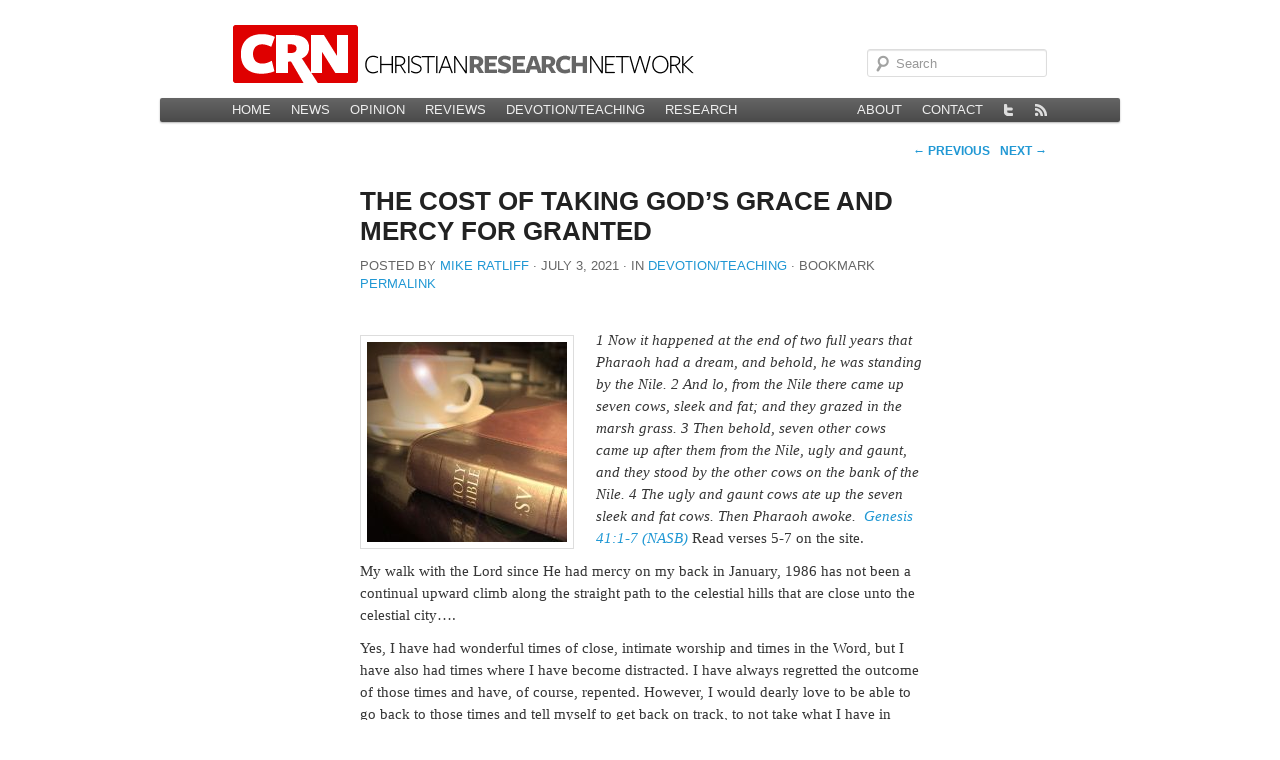

--- FILE ---
content_type: text/html; charset=UTF-8
request_url: https://christianresearchnetwork.org/2021/07/03/the-cost-of-taking-gods-grace-and-mercy-for-granted/
body_size: 8132
content:
<!DOCTYPE html>
<!--[if IE 6]>
<html id="ie6" lang="en-US">
<![endif]-->
<!--[if IE 7]>
<html id="ie7" lang="en-US">
<![endif]-->
<!--[if IE 8]>
<html id="ie8" lang="en-US">
<![endif]-->
<!--[if !(IE 6) | !(IE 7) | !(IE 8)  ]><!-->
<html lang="en-US">
<!--<![endif]-->
<head>
<meta charset="UTF-8" />
<meta name="viewport" content="width=device-width" />
<title>The cost of taking God&#8217;s Grace and Mercy for granted | Christian Research Network</title>
<link rel="profile" href="http://gmpg.org/xfn/11" />
<link rel="stylesheet" type="text/css" media="all" href="https://christianresearchnetwork.org/wp-content/themes/theme-crn-56/style.css" />
<link rel="pingback" href="https://christianresearchnetwork.org/xmlrpc.php" />
<!--[if lt IE 9]>
<script src="https://christianresearchnetwork.org/wp-content/themes/theme-crn-56/js/html5.js" type="text/javascript"></script>
<![endif]-->
<meta name='robots' content='max-image-preview:large' />
<link rel='dns-prefetch' href='//stats.wp.com' />
<link rel='dns-prefetch' href='//v0.wordpress.com' />
<link rel="alternate" type="application/rss+xml" title="Christian Research Network &raquo; Feed" href="https://christianresearchnetwork.org/feed/" />
<link rel="alternate" type="application/rss+xml" title="Christian Research Network &raquo; Comments Feed" href="https://christianresearchnetwork.org/comments/feed/" />
<link rel="alternate" title="oEmbed (JSON)" type="application/json+oembed" href="https://christianresearchnetwork.org/wp-json/oembed/1.0/embed?url=https%3A%2F%2Fchristianresearchnetwork.org%2F2021%2F07%2F03%2Fthe-cost-of-taking-gods-grace-and-mercy-for-granted%2F" />
<link rel="alternate" title="oEmbed (XML)" type="text/xml+oembed" href="https://christianresearchnetwork.org/wp-json/oembed/1.0/embed?url=https%3A%2F%2Fchristianresearchnetwork.org%2F2021%2F07%2F03%2Fthe-cost-of-taking-gods-grace-and-mercy-for-granted%2F&#038;format=xml" />
<style id='wp-img-auto-sizes-contain-inline-css' type='text/css'>
img:is([sizes=auto i],[sizes^="auto," i]){contain-intrinsic-size:3000px 1500px}
/*# sourceURL=wp-img-auto-sizes-contain-inline-css */
</style>
<style id='wp-emoji-styles-inline-css' type='text/css'>

	img.wp-smiley, img.emoji {
		display: inline !important;
		border: none !important;
		box-shadow: none !important;
		height: 1em !important;
		width: 1em !important;
		margin: 0 0.07em !important;
		vertical-align: -0.1em !important;
		background: none !important;
		padding: 0 !important;
	}
/*# sourceURL=wp-emoji-styles-inline-css */
</style>
<style id='wp-block-library-inline-css' type='text/css'>
:root{--wp-block-synced-color:#7a00df;--wp-block-synced-color--rgb:122,0,223;--wp-bound-block-color:var(--wp-block-synced-color);--wp-editor-canvas-background:#ddd;--wp-admin-theme-color:#007cba;--wp-admin-theme-color--rgb:0,124,186;--wp-admin-theme-color-darker-10:#006ba1;--wp-admin-theme-color-darker-10--rgb:0,107,160.5;--wp-admin-theme-color-darker-20:#005a87;--wp-admin-theme-color-darker-20--rgb:0,90,135;--wp-admin-border-width-focus:2px}@media (min-resolution:192dpi){:root{--wp-admin-border-width-focus:1.5px}}.wp-element-button{cursor:pointer}:root .has-very-light-gray-background-color{background-color:#eee}:root .has-very-dark-gray-background-color{background-color:#313131}:root .has-very-light-gray-color{color:#eee}:root .has-very-dark-gray-color{color:#313131}:root .has-vivid-green-cyan-to-vivid-cyan-blue-gradient-background{background:linear-gradient(135deg,#00d084,#0693e3)}:root .has-purple-crush-gradient-background{background:linear-gradient(135deg,#34e2e4,#4721fb 50%,#ab1dfe)}:root .has-hazy-dawn-gradient-background{background:linear-gradient(135deg,#faaca8,#dad0ec)}:root .has-subdued-olive-gradient-background{background:linear-gradient(135deg,#fafae1,#67a671)}:root .has-atomic-cream-gradient-background{background:linear-gradient(135deg,#fdd79a,#004a59)}:root .has-nightshade-gradient-background{background:linear-gradient(135deg,#330968,#31cdcf)}:root .has-midnight-gradient-background{background:linear-gradient(135deg,#020381,#2874fc)}:root{--wp--preset--font-size--normal:16px;--wp--preset--font-size--huge:42px}.has-regular-font-size{font-size:1em}.has-larger-font-size{font-size:2.625em}.has-normal-font-size{font-size:var(--wp--preset--font-size--normal)}.has-huge-font-size{font-size:var(--wp--preset--font-size--huge)}:root .has-text-align-center{text-align:center}:root .has-text-align-left{text-align:left}:root .has-text-align-right{text-align:right}.has-fit-text{white-space:nowrap!important}#end-resizable-editor-section{display:none}.aligncenter{clear:both}.items-justified-left{justify-content:flex-start}.items-justified-center{justify-content:center}.items-justified-right{justify-content:flex-end}.items-justified-space-between{justify-content:space-between}.screen-reader-text{word-wrap:normal!important;border:0;clip-path:inset(50%);height:1px;margin:-1px;overflow:hidden;padding:0;position:absolute;width:1px}.screen-reader-text:focus{background-color:#ddd;clip-path:none;color:#444;display:block;font-size:1em;height:auto;left:5px;line-height:normal;padding:15px 23px 14px;text-decoration:none;top:5px;width:auto;z-index:100000}html :where(.has-border-color){border-style:solid}html :where([style*=border-top-color]){border-top-style:solid}html :where([style*=border-right-color]){border-right-style:solid}html :where([style*=border-bottom-color]){border-bottom-style:solid}html :where([style*=border-left-color]){border-left-style:solid}html :where([style*=border-width]){border-style:solid}html :where([style*=border-top-width]){border-top-style:solid}html :where([style*=border-right-width]){border-right-style:solid}html :where([style*=border-bottom-width]){border-bottom-style:solid}html :where([style*=border-left-width]){border-left-style:solid}html :where(img[class*=wp-image-]){height:auto;max-width:100%}:where(figure){margin:0 0 1em}html :where(.is-position-sticky){--wp-admin--admin-bar--position-offset:var(--wp-admin--admin-bar--height,0px)}@media screen and (max-width:600px){html :where(.is-position-sticky){--wp-admin--admin-bar--position-offset:0px}}

/*# sourceURL=wp-block-library-inline-css */
</style><style id='global-styles-inline-css' type='text/css'>
:root{--wp--preset--aspect-ratio--square: 1;--wp--preset--aspect-ratio--4-3: 4/3;--wp--preset--aspect-ratio--3-4: 3/4;--wp--preset--aspect-ratio--3-2: 3/2;--wp--preset--aspect-ratio--2-3: 2/3;--wp--preset--aspect-ratio--16-9: 16/9;--wp--preset--aspect-ratio--9-16: 9/16;--wp--preset--color--black: #000000;--wp--preset--color--cyan-bluish-gray: #abb8c3;--wp--preset--color--white: #ffffff;--wp--preset--color--pale-pink: #f78da7;--wp--preset--color--vivid-red: #cf2e2e;--wp--preset--color--luminous-vivid-orange: #ff6900;--wp--preset--color--luminous-vivid-amber: #fcb900;--wp--preset--color--light-green-cyan: #7bdcb5;--wp--preset--color--vivid-green-cyan: #00d084;--wp--preset--color--pale-cyan-blue: #8ed1fc;--wp--preset--color--vivid-cyan-blue: #0693e3;--wp--preset--color--vivid-purple: #9b51e0;--wp--preset--gradient--vivid-cyan-blue-to-vivid-purple: linear-gradient(135deg,rgb(6,147,227) 0%,rgb(155,81,224) 100%);--wp--preset--gradient--light-green-cyan-to-vivid-green-cyan: linear-gradient(135deg,rgb(122,220,180) 0%,rgb(0,208,130) 100%);--wp--preset--gradient--luminous-vivid-amber-to-luminous-vivid-orange: linear-gradient(135deg,rgb(252,185,0) 0%,rgb(255,105,0) 100%);--wp--preset--gradient--luminous-vivid-orange-to-vivid-red: linear-gradient(135deg,rgb(255,105,0) 0%,rgb(207,46,46) 100%);--wp--preset--gradient--very-light-gray-to-cyan-bluish-gray: linear-gradient(135deg,rgb(238,238,238) 0%,rgb(169,184,195) 100%);--wp--preset--gradient--cool-to-warm-spectrum: linear-gradient(135deg,rgb(74,234,220) 0%,rgb(151,120,209) 20%,rgb(207,42,186) 40%,rgb(238,44,130) 60%,rgb(251,105,98) 80%,rgb(254,248,76) 100%);--wp--preset--gradient--blush-light-purple: linear-gradient(135deg,rgb(255,206,236) 0%,rgb(152,150,240) 100%);--wp--preset--gradient--blush-bordeaux: linear-gradient(135deg,rgb(254,205,165) 0%,rgb(254,45,45) 50%,rgb(107,0,62) 100%);--wp--preset--gradient--luminous-dusk: linear-gradient(135deg,rgb(255,203,112) 0%,rgb(199,81,192) 50%,rgb(65,88,208) 100%);--wp--preset--gradient--pale-ocean: linear-gradient(135deg,rgb(255,245,203) 0%,rgb(182,227,212) 50%,rgb(51,167,181) 100%);--wp--preset--gradient--electric-grass: linear-gradient(135deg,rgb(202,248,128) 0%,rgb(113,206,126) 100%);--wp--preset--gradient--midnight: linear-gradient(135deg,rgb(2,3,129) 0%,rgb(40,116,252) 100%);--wp--preset--font-size--small: 13px;--wp--preset--font-size--medium: 20px;--wp--preset--font-size--large: 36px;--wp--preset--font-size--x-large: 42px;--wp--preset--spacing--20: 0.44rem;--wp--preset--spacing--30: 0.67rem;--wp--preset--spacing--40: 1rem;--wp--preset--spacing--50: 1.5rem;--wp--preset--spacing--60: 2.25rem;--wp--preset--spacing--70: 3.38rem;--wp--preset--spacing--80: 5.06rem;--wp--preset--shadow--natural: 6px 6px 9px rgba(0, 0, 0, 0.2);--wp--preset--shadow--deep: 12px 12px 50px rgba(0, 0, 0, 0.4);--wp--preset--shadow--sharp: 6px 6px 0px rgba(0, 0, 0, 0.2);--wp--preset--shadow--outlined: 6px 6px 0px -3px rgb(255, 255, 255), 6px 6px rgb(0, 0, 0);--wp--preset--shadow--crisp: 6px 6px 0px rgb(0, 0, 0);}:where(body) { margin: 0; }:where(.is-layout-flex){gap: 0.5em;}:where(.is-layout-grid){gap: 0.5em;}body .is-layout-flex{display: flex;}.is-layout-flex{flex-wrap: wrap;align-items: center;}.is-layout-flex > :is(*, div){margin: 0;}body .is-layout-grid{display: grid;}.is-layout-grid > :is(*, div){margin: 0;}body{padding-top: 0px;padding-right: 0px;padding-bottom: 0px;padding-left: 0px;}a:where(:not(.wp-element-button)){text-decoration: underline;}:root :where(.wp-element-button, .wp-block-button__link){background-color: #32373c;border-width: 0;color: #fff;font-family: inherit;font-size: inherit;font-style: inherit;font-weight: inherit;letter-spacing: inherit;line-height: inherit;padding-top: calc(0.667em + 2px);padding-right: calc(1.333em + 2px);padding-bottom: calc(0.667em + 2px);padding-left: calc(1.333em + 2px);text-decoration: none;text-transform: inherit;}.has-black-color{color: var(--wp--preset--color--black) !important;}.has-cyan-bluish-gray-color{color: var(--wp--preset--color--cyan-bluish-gray) !important;}.has-white-color{color: var(--wp--preset--color--white) !important;}.has-pale-pink-color{color: var(--wp--preset--color--pale-pink) !important;}.has-vivid-red-color{color: var(--wp--preset--color--vivid-red) !important;}.has-luminous-vivid-orange-color{color: var(--wp--preset--color--luminous-vivid-orange) !important;}.has-luminous-vivid-amber-color{color: var(--wp--preset--color--luminous-vivid-amber) !important;}.has-light-green-cyan-color{color: var(--wp--preset--color--light-green-cyan) !important;}.has-vivid-green-cyan-color{color: var(--wp--preset--color--vivid-green-cyan) !important;}.has-pale-cyan-blue-color{color: var(--wp--preset--color--pale-cyan-blue) !important;}.has-vivid-cyan-blue-color{color: var(--wp--preset--color--vivid-cyan-blue) !important;}.has-vivid-purple-color{color: var(--wp--preset--color--vivid-purple) !important;}.has-black-background-color{background-color: var(--wp--preset--color--black) !important;}.has-cyan-bluish-gray-background-color{background-color: var(--wp--preset--color--cyan-bluish-gray) !important;}.has-white-background-color{background-color: var(--wp--preset--color--white) !important;}.has-pale-pink-background-color{background-color: var(--wp--preset--color--pale-pink) !important;}.has-vivid-red-background-color{background-color: var(--wp--preset--color--vivid-red) !important;}.has-luminous-vivid-orange-background-color{background-color: var(--wp--preset--color--luminous-vivid-orange) !important;}.has-luminous-vivid-amber-background-color{background-color: var(--wp--preset--color--luminous-vivid-amber) !important;}.has-light-green-cyan-background-color{background-color: var(--wp--preset--color--light-green-cyan) !important;}.has-vivid-green-cyan-background-color{background-color: var(--wp--preset--color--vivid-green-cyan) !important;}.has-pale-cyan-blue-background-color{background-color: var(--wp--preset--color--pale-cyan-blue) !important;}.has-vivid-cyan-blue-background-color{background-color: var(--wp--preset--color--vivid-cyan-blue) !important;}.has-vivid-purple-background-color{background-color: var(--wp--preset--color--vivid-purple) !important;}.has-black-border-color{border-color: var(--wp--preset--color--black) !important;}.has-cyan-bluish-gray-border-color{border-color: var(--wp--preset--color--cyan-bluish-gray) !important;}.has-white-border-color{border-color: var(--wp--preset--color--white) !important;}.has-pale-pink-border-color{border-color: var(--wp--preset--color--pale-pink) !important;}.has-vivid-red-border-color{border-color: var(--wp--preset--color--vivid-red) !important;}.has-luminous-vivid-orange-border-color{border-color: var(--wp--preset--color--luminous-vivid-orange) !important;}.has-luminous-vivid-amber-border-color{border-color: var(--wp--preset--color--luminous-vivid-amber) !important;}.has-light-green-cyan-border-color{border-color: var(--wp--preset--color--light-green-cyan) !important;}.has-vivid-green-cyan-border-color{border-color: var(--wp--preset--color--vivid-green-cyan) !important;}.has-pale-cyan-blue-border-color{border-color: var(--wp--preset--color--pale-cyan-blue) !important;}.has-vivid-cyan-blue-border-color{border-color: var(--wp--preset--color--vivid-cyan-blue) !important;}.has-vivid-purple-border-color{border-color: var(--wp--preset--color--vivid-purple) !important;}.has-vivid-cyan-blue-to-vivid-purple-gradient-background{background: var(--wp--preset--gradient--vivid-cyan-blue-to-vivid-purple) !important;}.has-light-green-cyan-to-vivid-green-cyan-gradient-background{background: var(--wp--preset--gradient--light-green-cyan-to-vivid-green-cyan) !important;}.has-luminous-vivid-amber-to-luminous-vivid-orange-gradient-background{background: var(--wp--preset--gradient--luminous-vivid-amber-to-luminous-vivid-orange) !important;}.has-luminous-vivid-orange-to-vivid-red-gradient-background{background: var(--wp--preset--gradient--luminous-vivid-orange-to-vivid-red) !important;}.has-very-light-gray-to-cyan-bluish-gray-gradient-background{background: var(--wp--preset--gradient--very-light-gray-to-cyan-bluish-gray) !important;}.has-cool-to-warm-spectrum-gradient-background{background: var(--wp--preset--gradient--cool-to-warm-spectrum) !important;}.has-blush-light-purple-gradient-background{background: var(--wp--preset--gradient--blush-light-purple) !important;}.has-blush-bordeaux-gradient-background{background: var(--wp--preset--gradient--blush-bordeaux) !important;}.has-luminous-dusk-gradient-background{background: var(--wp--preset--gradient--luminous-dusk) !important;}.has-pale-ocean-gradient-background{background: var(--wp--preset--gradient--pale-ocean) !important;}.has-electric-grass-gradient-background{background: var(--wp--preset--gradient--electric-grass) !important;}.has-midnight-gradient-background{background: var(--wp--preset--gradient--midnight) !important;}.has-small-font-size{font-size: var(--wp--preset--font-size--small) !important;}.has-medium-font-size{font-size: var(--wp--preset--font-size--medium) !important;}.has-large-font-size{font-size: var(--wp--preset--font-size--large) !important;}.has-x-large-font-size{font-size: var(--wp--preset--font-size--x-large) !important;}
/*# sourceURL=global-styles-inline-css */
</style>

<style id='classic-theme-styles-inline-css' type='text/css'>
.wp-block-button__link{background-color:#32373c;border-radius:9999px;box-shadow:none;color:#fff;font-size:1.125em;padding:calc(.667em + 2px) calc(1.333em + 2px);text-decoration:none}.wp-block-file__button{background:#32373c;color:#fff}.wp-block-accordion-heading{margin:0}.wp-block-accordion-heading__toggle{background-color:inherit!important;color:inherit!important}.wp-block-accordion-heading__toggle:not(:focus-visible){outline:none}.wp-block-accordion-heading__toggle:focus,.wp-block-accordion-heading__toggle:hover{background-color:inherit!important;border:none;box-shadow:none;color:inherit;padding:var(--wp--preset--spacing--20,1em) 0;text-decoration:none}.wp-block-accordion-heading__toggle:focus-visible{outline:auto;outline-offset:0}
/*# sourceURL=https://christianresearchnetwork.org/wp-content/plugins/gutenberg/build/styles/block-library/classic.min.css */
</style>
<link rel='stylesheet' id='contact-form-7-css' href='https://christianresearchnetwork.org/wp-content/plugins/contact-form-7/includes/css/styles.css?ver=6.1.4' type='text/css' media='all' />
<link rel="https://api.w.org/" href="https://christianresearchnetwork.org/wp-json/" /><link rel="alternate" title="JSON" type="application/json" href="https://christianresearchnetwork.org/wp-json/wp/v2/posts/99951" /><link rel="EditURI" type="application/rsd+xml" title="RSD" href="https://christianresearchnetwork.org/xmlrpc.php?rsd" />

<link rel='shortlink' href='https://christianresearchnetwork.org/?p=99951' />
	<style>img#wpstats{display:none}</style>
		<script type="text/javascript" src="http://use.typekit.com/rkv1uce.js"></script>
<script type="text/javascript">try{Typekit.load();}catch(e){}</script>
<link rel='canonical' href='https://christianresearchnetwork.org/2021/07/03/the-cost-of-taking-gods-grace-and-mercy-for-granted/' />

<!-- Jetpack Open Graph Tags -->
<meta property="og:type" content="article" />
<meta property="og:title" content="The cost of taking God&#8217;s Grace and Mercy for granted" />
<meta property="og:url" content="https://christianresearchnetwork.org/2021/07/03/the-cost-of-taking-gods-grace-and-mercy-for-granted/" />
<meta property="og:description" content="1 Now it happened at the end of two full years that Pharaoh had a dream, and behold, he was standing by the Nile. 2 And lo, from the Nile there came up seven cows, sleek and fat; and they grazed in…" />
<meta property="article:published_time" content="2021-07-04T04:13:16+00:00" />
<meta property="article:modified_time" content="2021-07-04T04:13:16+00:00" />
<meta property="og:site_name" content="Christian Research Network" />
<meta property="og:image" content="https://christianresearchnetwork.org/wp-content/uploads/2018/01/Devotional-for-CRN-4-Pintrest-e1514960547782.jpg" />
<meta property="og:image:width" content="200" />
<meta property="og:image:height" content="200" />
<meta property="og:image:alt" content="" />
<meta property="og:locale" content="en_US" />
<meta name="twitter:text:title" content="The cost of taking God&#8217;s Grace and Mercy for granted" />
<meta name="twitter:image" content="https://christianresearchnetwork.org/wp-content/uploads/2018/01/Devotional-for-CRN-4-Pintrest-e1514960547782.jpg?w=144" />
<meta name="twitter:card" content="summary" />

<!-- End Jetpack Open Graph Tags -->
<link rel="icon" href="https://christianresearchnetwork.org/wp-content/uploads/2021/05/cropped-CRN-Icon-32x32.jpg" sizes="32x32" />
<link rel="icon" href="https://christianresearchnetwork.org/wp-content/uploads/2021/05/cropped-CRN-Icon-192x192.jpg" sizes="192x192" />
<link rel="apple-touch-icon" href="https://christianresearchnetwork.org/wp-content/uploads/2021/05/cropped-CRN-Icon-180x180.jpg" />
<meta name="msapplication-TileImage" content="https://christianresearchnetwork.org/wp-content/uploads/2021/05/cropped-CRN-Icon-270x270.jpg" />
</head>

<body class="wp-singular post-template-default single single-post postid-99951 single-format-link wp-theme-theme-crn-56 singular">
    <div id="page" class="hfeed">
        <header id="branding" role="banner">

        <nav id="site">
			<a href="https://christianresearchnetwork.org/" id="crn-logo"><img src="https://christianresearchnetwork.org/wp-content/themes/theme-crn-56/images/headers/crn-header.png" width="466" height="58" alt="" /></a>
            <div class="only-search with-image">
                	<form method="get" id="searchform" action="https://christianresearchnetwork.org/">
		<label for="s" class="assistive-text">Search</label>
		<input type="text" class="field" name="s" id="s" placeholder="Search" />
		<input type="submit" class="submit" name="submit" id="searchsubmit" value="Search" />
	</form>
            </div>
        </nav>

			<nav id="access" role="navigation">
				<h3 class="assistive-text">Main menu</h3>
								<div class="skip-link"><a class="assistive-text" href="#content" title="Skip to primary content">Skip to primary content</a></div>
				<div class="skip-link"><a class="assistive-text" href="#secondary" title="Skip to secondary content">Skip to secondary content</a></div>
								<div class="menu-main-container"><ul id="menu-main" class="menu"><li id="menu-item-42087" class="menu-item menu-item-type-custom menu-item-object-custom menu-item-42087"><a href="/">Home</a></li>
<li id="menu-item-42088" class="menu-item menu-item-type-taxonomy menu-item-object-category menu-item-42088"><a href="https://christianresearchnetwork.org/category/news/">News</a></li>
<li id="menu-item-42090" class="menu-item menu-item-type-taxonomy menu-item-object-category menu-item-42090"><a href="https://christianresearchnetwork.org/category/opinion/">Opinion</a></li>
<li id="menu-item-42091" class="menu-item menu-item-type-taxonomy menu-item-object-category menu-item-42091"><a href="https://christianresearchnetwork.org/category/reviews/">Reviews</a></li>
<li id="menu-item-42089" class="menu-item menu-item-type-taxonomy menu-item-object-category current-post-ancestor current-menu-parent current-post-parent menu-item-42089"><a href="https://christianresearchnetwork.org/category/teaching/">Devotion/Teaching</a></li>
<li id="menu-item-42092" class="menu-item menu-item-type-post_type menu-item-object-page menu-item-42092"><a href="https://christianresearchnetwork.org/research/">Research</a></li>
</ul></div>
                <ul class="menu" id="crn-site-menu">
<!--                    <li>
                        <a id="crn-home" href="/" title="Go to the Home page on this site" rel="external">
                            <img class="unitPng" src="https://christianresearchnetwork.org/wp-content/themes/theme-crn-56/images/home.png" alt="Home"  width="12" height="12" />
                        </a>
                    </li>-->
                    <li ><a href="/about/" title="About CRN">About</a></li>
                    <li ><a href="/contact/" title="Contact CRN">Contact</a></li>
                    <li>
                        <a id="crn-twitter" href="https://twitter.com/#!/ChReNet/" title="View @ChReNet on Twitter" rel="external">
                            <img class="unitPng" src="https://christianresearchnetwork.org/wp-content/themes/theme-crn-56/images/twitter.png" alt="Twitter" width="12" height="12" />
                        </a>
</li>
<li>
                        <a id="crn-rss" href="http://www.christianresearchnetwork.com/?feed=rss2" title="Subscribe to the main CRN news feed">
                            <img class="unitPng" src="https://christianresearchnetwork.org/wp-content/themes/theme-crn-56/images/rss.png" alt="News feed" width="12" height="12" />
                        </a>
                    </li>
                </ul>

			</nav><!-- #access -->
        </header><!-- #branding -->
        
        <div id="main">
		<div id="primary">
			<div id="content" role="main">

				
					<nav id="nav-single">
						<span class="nav-previous"><a href="https://christianresearchnetwork.org/2021/07/03/new-emails-raise-new-allegations-of-influence-peddling-by-hunter-biden-and-direct-knowledge-of-president-biden/" rel="prev"><span class="meta-nav">&larr;</span> Previous</a></span>
						<span class="nav-next"><a href="https://christianresearchnetwork.org/2021/07/04/sanctification-begins-in-regeneration/" rel="next">Next <span class="meta-nav">&rarr;</span></a></span>
					</nav><!-- #nav-single -->

					
<article id="post-99951" class="post-99951 post type-post status-publish format-link has-post-thumbnail hentry category-teaching post_format-post-format-link">
	<header class="entry-header">
		<h1 class="entry-title">The cost of taking God&#8217;s Grace and Mercy for granted</h1>
        <div class="entry-meta">
<span class="by-author"><span class="sep">Posted by </span><span class="author vcard"><a class="url fn n" href="https://christianresearchnetwork.org/author/mike-r/" title="View all posts by Mike Ratliff" rel="author">Mike Ratliff</a></span></span><span class="sep"> ∙ </span><time class="entry-date" datetime="2021-07-03T21:13:16-07:00" pubdate>July 3, 2021</time><span class="sep"> ∙ In </span><a href="https://christianresearchnetwork.org/category/teaching/" rel="category tag">Devotion/Teaching</a><span class="sep"> ∙ </span>Bookmark <a href="https://christianresearchnetwork.org/2021/07/03/the-cost-of-taking-gods-grace-and-mercy-for-granted/" title="Permalink to The cost of taking God&#8217;s Grace and Mercy for granted" rel="bookmark">permalink</a><div class="entry-meta attribution"></div>     </div>
     </header>

	<div class="entry-content">
		<p><em><img decoding="async" class="alignleft wp-image-75382 size-full" src="https://christianresearchnetwork.org/wp-content/uploads/2018/01/Devotional-for-CRN-4-Pintrest-e1514960547782.jpg" alt="" width="200" height="200" />1 Now it happened at the end of two full years that Pharaoh had a dream, and behold, he was standing by the Nile. 2 And lo, from the Nile there came up seven cows, sleek and fat; and they grazed in the marsh grass. 3 Then behold, seven other cows came up after them from the Nile, ugly and gaunt, and they stood by the other cows on the bank of the Nile. 4 The ugly and gaunt cows ate up the seven sleek and fat cows. Then Pharaoh awoke.  Genesis 41:1-7 (NASB) </em>Read verses 5-7 on the site.</p>
<p>My walk with the Lord since He had mercy on my back in January, 1986 has not been a continual upward climb along the straight path to the celestial hills that are close unto the celestial city&#8230;.<span id="more-99951"></span></p>
<p>Yes, I have had wonderful times of close, intimate worship and times in the Word, but I have also had times where I have become distracted. I have always regretted the outcome of those times and have, of course, repented. However, I would dearly love to be able to go back to those times and tell myself to get back on track, to not take what I have in Christ for granted. C.H. Spurgeon fully understood this.  <a class="continue-reading" href="https://mikeratliff.wordpress.com/2021/07/03/the-cost-of-taking-gods-grace-and-mercy-for-granted/"><span class="meta-nav">View&nbsp;article&nbsp;&rarr;</span></a></p>
			</div>
</article>
						<div id="comments">
	
	
	
	
</div><!-- #comments -->

				
			</div><!-- #content -->
		</div><!-- #primary -->


	</div><!-- #main -->

	<footer id="colophon" role="contentinfo">

			

	</footer><!-- #colophon -->
</div><!-- #page -->

<script type="speculationrules">
{"prefetch":[{"source":"document","where":{"and":[{"href_matches":"/*"},{"not":{"href_matches":["/wp-*.php","/wp-admin/*","/wp-content/uploads/*","/wp-content/*","/wp-content/plugins/*","/wp-content/themes/theme-crn-56/*","/*\\?(.+)"]}},{"not":{"selector_matches":"a[rel~=\"nofollow\"]"}},{"not":{"selector_matches":".no-prefetch, .no-prefetch a"}}]},"eagerness":"conservative"}]}
</script>
<script>
	var refTagger = {
		settings: {
			bibleVersion: "ESV",
			libronixBibleVersion: "ESV",
			addLogosLink: false,
			appendIconToLibLinks: false,
			libronixLinkIcon: "dark",
			noSearchClassNames: [],
			useTooltip: true,
			noSearchTagNames: ["h1", "h2", "h3"],
			linksOpenNewWindow: false,
			convertHyperlinks: false,
			caseInsensitive: false,
			tagChapters: false 
		}
	};

	(function(d, t) {
		var g = d.createElement(t), s = d.getElementsByTagName(t)[0];
		g.src = 'https://api.reftagger.com/v2/reftagger.js';
		s.parentNode.insertBefore(g, s);
	}(document, 'script'));
</script>
<script type="text/javascript" src="https://christianresearchnetwork.org/wp-includes/js/comment-reply.min.js?ver=9e7659b93d587cf4cc8d66fe70c6021c" id="comment-reply-js" async="async" data-wp-strategy="async" fetchpriority="low"></script>
<script type="text/javascript" src="https://christianresearchnetwork.org/wp-content/plugins/gutenberg/build/scripts/hooks/index.min.js?ver=7496969728ca0f95732d" id="wp-hooks-js"></script>
<script type="text/javascript" src="https://christianresearchnetwork.org/wp-content/plugins/gutenberg/build/scripts/i18n/index.min.js?ver=781d11515ad3d91786ec" id="wp-i18n-js"></script>
<script type="text/javascript" id="wp-i18n-js-after">
/* <![CDATA[ */
wp.i18n.setLocaleData( { 'text direction\u0004ltr': [ 'ltr' ] } );
//# sourceURL=wp-i18n-js-after
/* ]]> */
</script>
<script type="text/javascript" src="https://christianresearchnetwork.org/wp-content/plugins/contact-form-7/includes/swv/js/index.js?ver=6.1.4" id="swv-js"></script>
<script type="text/javascript" id="contact-form-7-js-before">
/* <![CDATA[ */
var wpcf7 = {
    "api": {
        "root": "https:\/\/christianresearchnetwork.org\/wp-json\/",
        "namespace": "contact-form-7\/v1"
    }
};
//# sourceURL=contact-form-7-js-before
/* ]]> */
</script>
<script type="text/javascript" src="https://christianresearchnetwork.org/wp-content/plugins/contact-form-7/includes/js/index.js?ver=6.1.4" id="contact-form-7-js"></script>
<script type="text/javascript" id="jetpack-stats-js-before">
/* <![CDATA[ */
_stq = window._stq || [];
_stq.push([ "view", {"v":"ext","blog":"3325614","post":"99951","tz":"-8","srv":"christianresearchnetwork.org","j":"1:15.4"} ]);
_stq.push([ "clickTrackerInit", "3325614", "99951" ]);
//# sourceURL=jetpack-stats-js-before
/* ]]> */
</script>
<script type="text/javascript" src="https://stats.wp.com/e-202604.js" id="jetpack-stats-js" defer="defer" data-wp-strategy="defer"></script>
<script id="wp-emoji-settings" type="application/json">
{"baseUrl":"https://s.w.org/images/core/emoji/17.0.2/72x72/","ext":".png","svgUrl":"https://s.w.org/images/core/emoji/17.0.2/svg/","svgExt":".svg","source":{"concatemoji":"https://christianresearchnetwork.org/wp-includes/js/wp-emoji-release.min.js?ver=9e7659b93d587cf4cc8d66fe70c6021c"}}
</script>
<script type="module">
/* <![CDATA[ */
/*! This file is auto-generated */
const a=JSON.parse(document.getElementById("wp-emoji-settings").textContent),o=(window._wpemojiSettings=a,"wpEmojiSettingsSupports"),s=["flag","emoji"];function i(e){try{var t={supportTests:e,timestamp:(new Date).valueOf()};sessionStorage.setItem(o,JSON.stringify(t))}catch(e){}}function c(e,t,n){e.clearRect(0,0,e.canvas.width,e.canvas.height),e.fillText(t,0,0);t=new Uint32Array(e.getImageData(0,0,e.canvas.width,e.canvas.height).data);e.clearRect(0,0,e.canvas.width,e.canvas.height),e.fillText(n,0,0);const a=new Uint32Array(e.getImageData(0,0,e.canvas.width,e.canvas.height).data);return t.every((e,t)=>e===a[t])}function p(e,t){e.clearRect(0,0,e.canvas.width,e.canvas.height),e.fillText(t,0,0);var n=e.getImageData(16,16,1,1);for(let e=0;e<n.data.length;e++)if(0!==n.data[e])return!1;return!0}function u(e,t,n,a){switch(t){case"flag":return n(e,"\ud83c\udff3\ufe0f\u200d\u26a7\ufe0f","\ud83c\udff3\ufe0f\u200b\u26a7\ufe0f")?!1:!n(e,"\ud83c\udde8\ud83c\uddf6","\ud83c\udde8\u200b\ud83c\uddf6")&&!n(e,"\ud83c\udff4\udb40\udc67\udb40\udc62\udb40\udc65\udb40\udc6e\udb40\udc67\udb40\udc7f","\ud83c\udff4\u200b\udb40\udc67\u200b\udb40\udc62\u200b\udb40\udc65\u200b\udb40\udc6e\u200b\udb40\udc67\u200b\udb40\udc7f");case"emoji":return!a(e,"\ud83e\u1fac8")}return!1}function f(e,t,n,a){let r;const o=(r="undefined"!=typeof WorkerGlobalScope&&self instanceof WorkerGlobalScope?new OffscreenCanvas(300,150):document.createElement("canvas")).getContext("2d",{willReadFrequently:!0}),s=(o.textBaseline="top",o.font="600 32px Arial",{});return e.forEach(e=>{s[e]=t(o,e,n,a)}),s}function r(e){var t=document.createElement("script");t.src=e,t.defer=!0,document.head.appendChild(t)}a.supports={everything:!0,everythingExceptFlag:!0},new Promise(t=>{let n=function(){try{var e=JSON.parse(sessionStorage.getItem(o));if("object"==typeof e&&"number"==typeof e.timestamp&&(new Date).valueOf()<e.timestamp+604800&&"object"==typeof e.supportTests)return e.supportTests}catch(e){}return null}();if(!n){if("undefined"!=typeof Worker&&"undefined"!=typeof OffscreenCanvas&&"undefined"!=typeof URL&&URL.createObjectURL&&"undefined"!=typeof Blob)try{var e="postMessage("+f.toString()+"("+[JSON.stringify(s),u.toString(),c.toString(),p.toString()].join(",")+"));",a=new Blob([e],{type:"text/javascript"});const r=new Worker(URL.createObjectURL(a),{name:"wpTestEmojiSupports"});return void(r.onmessage=e=>{i(n=e.data),r.terminate(),t(n)})}catch(e){}i(n=f(s,u,c,p))}t(n)}).then(e=>{for(const n in e)a.supports[n]=e[n],a.supports.everything=a.supports.everything&&a.supports[n],"flag"!==n&&(a.supports.everythingExceptFlag=a.supports.everythingExceptFlag&&a.supports[n]);var t;a.supports.everythingExceptFlag=a.supports.everythingExceptFlag&&!a.supports.flag,a.supports.everything||((t=a.source||{}).concatemoji?r(t.concatemoji):t.wpemoji&&t.twemoji&&(r(t.twemoji),r(t.wpemoji)))});
//# sourceURL=https://christianresearchnetwork.org/wp-includes/js/wp-emoji-loader.min.js
/* ]]> */
</script>

<!-- For WordPress.com Support -->
</body>
</html>